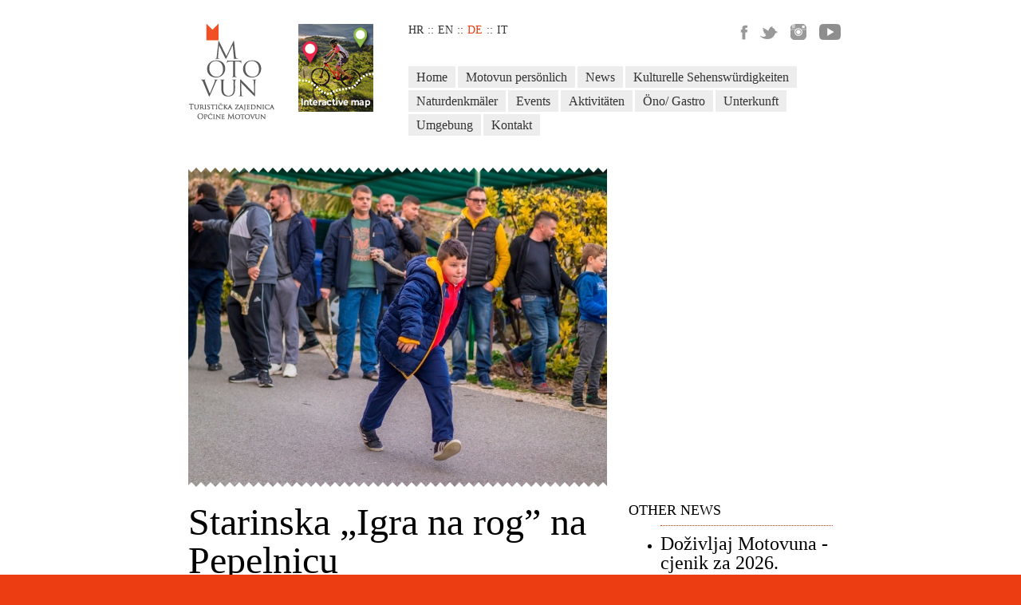

--- FILE ---
content_type: text/html; charset=utf-8
request_url: https://www.tz-motovun.hr/de/news/starinska-igra-na-rog-na-pepelnicu-217
body_size: 3172
content:
<!DOCTYPE html>
<html>
<head>
<meta http-equiv="Content-Type" content="text/html;charset=UTF-8" />
<title>TZ Motovun</title>
<link rel="stylesheet" href="http://fonts.googleapis.com/css?family=EB+Garamond&amp;subset=latin,latin-ext?v=1.2" />
<link rel="stylesheet" href="/assets/js/fancybox/jquery.fancybox-1.3.4.css?v=1.2" />
<link rel="stylesheet" href="/assets/css/jquery.jscrollpane.css?v=1.2" />
<link rel="stylesheet" href="/assets/css/site.css?v=1.2" />
<script type="text/javascript" src="/assets/js/jquery.min.js?v=1.2"></script>
<script type="text/javascript" src="/assets/js/jquery.carouFredSel-6.1.0-packed.js?v=1.2"></script>
<script type="text/javascript" src="/assets/js/fancybox/jquery.fancybox-1.3.4.pack.js?v=1.2"></script>
<script type="text/javascript" src="/assets/js/jquery.mousewheel.js?v=1.2"></script>
<script type="text/javascript" src="/assets/js/mwheelIntent.js?v=1.2"></script>
<script type="text/javascript" src="/assets/js/jquery.jscrollpane.min.js?v=1.2"></script>
<script type="text/javascript" src="/assets/js/site.js?v=1.2"></script>
</head>
<body class="news-single">
<div id="wrapper">
	<div class="container">
		<div class="row clearfix" id="top">
			<div class="col gu2">
				<a class="logo" href="/de"><img src="/assets/img/site/logo.png" /></a>
			</div>
			<div class="col gu2">
				<a href="https://authentic-istria.com/hr/bikes/all/all/trails/all/all/all/pois/all/coord/13.25971550478995/45.13340624799754/14.282817311430575/45.39534666170783/zoom/11" target="_blank"><img src="/assets/img/site/banner-bike-map.jpg" height="110" /></a>
			</div>
			<div class="col gu8">
				<ul id="lang-menu">
					<li class=""><a href="/">hr</a></li>
					<li class=""><a href="/en">en</a></li>
					<li class="active"><a href="/de">de</a></li>
					<li class=""><a href="/it">it</a></li>
				</ul>
				
				<ul id="main-menu">
					<li class="home "><a href="/de">Home</a></li>
					<li class=""><a href="/de/motovun-personlich">Motovun pers&ouml;nlich</a></li>
					<li class=""><a href="/de/news">News</a></li>
					<li class=""><a href="/de/kulturelle-sehenswurdigkeiten">Kulturelle Sehensw&uuml;rdigkeiten</a></li>
					<li class=""><a href="/de/naturdenkmaler">Naturdenkm&auml;ler</a></li>
					<li class=""><a href="/de/events-2">Events </a></li>
					<li class=""><a href="/de/aktivitaten">Aktivit&auml;ten</a></li>
					<li class=""><a href="/de/ono-gastro">&Ouml;no/ Gastro</a></li>
					<li class=""><a href="/de/unterkunft">Unterkunft</a></li>
					<li class=""><a href="/de/umgebung">Umgebung</a></li>
					<li class=""><a href="/de/kontakt">Kontakt</a></li>
				</ul>
				
				<div class="social">
					<a href="https://www.facebook.com/visit.motovun/" target="_blank"><img src="/assets/img/fb.png" alt="facebook" /></a>
					<a href="https://twitter.com/VisitMotovun" target="_blank"><img src="/assets/img/twitter.png" alt="twitter" /></a>
					<a href="https://www.instagram.com/visit_motovun/" target="_blank"><img src="/assets/img/instagram.png" alt="instagram" /></a>
					<a href="https://www.youtube.com/channel/UC4j3q3sm78_bJVqvidvodVQ" target="_blank"><img src="/assets/img/youtube.png" alt="instagram" /></a>
				</div>
			</div>
		</div>
	</div>
	
	<div id="header">

<div class="container">
	<div class="span8">
		<img src="/media/img/news_top/2024/02/Motovun_-_Igra_na_rog_(6).jpg" style="display:block" />
	</div>
</div>
<div class="border-top"></div>
<div class="border-bottom"></div>
	</div>
	
	<div id="main">

<div class="container">
	<div class="row">
		<div class="gu8 col">
			<h1>Starinska &bdquo;Igra na rog&rdquo; na Pepelnicu</h1>
			<div class="content">
				<p dir="ltr">Dok se u brojnim drugim mjestima na Pepelnicu ili Čistu srijedu spaljuje pust, u Motovunu se na prvi dan korizme već desetljećima upriličuje starinska &bdquo;Igra na rog&rdquo;. Za nju su potrebni samo volovski rog i drveni &scaron;tapovi te naravno, veseli igrači koje nije potrebno posebno pozivati, već dolaze sami svake godine.</p>
<p>Ove će godine na Pepelnicu, u srijedu 14. veljače 2024. godine, okupljanje započeti u 15 sati kod motovunskog gornjeg groblja, a sama igra kreće pola sata kasnije.&nbsp;</p>
<p>Najprije se baca volovski rog, a u prvoj seriji ga baca pro&scaron;logodi&scaron;nji pobjednik. Igrači zatim svoje drvene &scaron;tapove nastoje baciti &scaron;to bliže njemu. Pobjednik je onaj kojemu to duž staze, odnosno od vrha do podnožja Motovuna, najvi&scaron;e puta pođe za rukom.</p>
<p>Odzvanjaju Motovunom povici igrača. Svaki će prije bacanja po &scaron;aljivom izmi&scaron;ljenom nadimku prozvati sljedećeg bacača. Običaj seže daleko u pro&scaron;lost. Najstariji Motovunci sjećaju se Igre na rog jo&scaron; od prije Drugog svjetskog rata i kažu da se uvijek igrala na Pepelnicu, a ta se tradicija prenosi s koljena na koljeno. Prema narodnoj predaji, u Motovunskoj &scaron;umi su se prilikom određivanja granica svojih komuna na&scaron;li mje&scaron;tani Motovuna i Buzeta. Čekajući geometra, na&scaron;li su volovski rog u &scaron;umi i nekoliko drvenih palica te ih počeli bacati. U novijoj se povijesti u nekoliko navrata pauziralo, a Igra na rog ponovo je obnovljena 1981. godine otkada se održava u kontinuitetu, izuzev godine kada je izostala zbog pandemije koronavirusa.</p>
<p>Uživaju Motovunci i njeguju svoje običaje. Nekoć se skupljala kotizacija, a od prikupljenog se iznosa na kraju priredilo slavlje. Večeru u motovunskom restoranu Conviva, popularnom Cotiću, sada plaća Općina Motovun kako bi time podržala očuvanje tradicije. Mladi igrači koju sudjeluju u Igri na rog jamstvo su da će se ova hvalevrijedna tradicija sačuvati.</p>
<p><span>&nbsp;</span></p>
			</div>
		</div>
		
		<div class="gu4 col">
			<h4>Other news</h4>
			<ul class="other-news">
				<li>
					<h2><a href="/de/news/dozivljaj-motovuna-cjenik-za-2026-243">Doživljaj Motovuna - cjenik za 2026.</a></h2>
					<div class="description">
						Ulaznica uključuje: obilazak motovunskih zidina s foto-punktom i dva dvogleda, razgled crkve sv. Stjepana, umjetničke galerije Pet kula, gradske lože i srednjovjekovne kule poznate kao Nova vrata.
					</div>
				</li>
				<li>
					<h2><a href="/de/news/upoznaj-svoju-zemlju-2026-nedjelja-181-u-12-sati-242">Upoznaj svoju zemlju 2026 - nedjelja 18.1. u 12 sati</a></h2>
					<div class="description">
						U nedjelju 18.1. točno u podne besplatan razgled u sklopu projekta „Upoznaj svoju zemlju”

					</div>
				</li>
				<li>
					<h2><a href="/de/news/podnosenje-obrasca-tz-2-za-turisticku-clanarinu-2026-241">Podno&scaron;enje Obrasca TZ 2 za turističku članarinu (2026)</a></h2>
					<div class="description">
						Privatni iznajmljivači (paušalisti) imaju obvezu podnošenja Obrasca TZ2 najkasnije do 15.1., putem sustava ePorezna.
					</div>
				</li>
			</ul>
		</div>
	</div>
</div>	</div>
	
	<div id="footer">
		<div class="container">
			<div style="margin-bottom:15px" class="logos">
			<a href="/de" class="logo"><img src="/assets/img/site/logo-small.png" /></a>
			
			<a href="http://www.istra.hr" target="_blank"><img src="/assets/img/tzistra.jpg" style="margin-left:25px" height="50" /></a>
			<a href="http://www.croatia.hr" target="_blank"><img src="/assets/img/logo-htz.png" style="margin-left: 25px" /> </a>
			<a href="http://central-istria.com/hr/sluzbeni-dio/pps_sredisnja-istra-365" target="_blank"><img src="/assets/img/hr365-2.png" style="margin-left: 25px" height="50" /> </a>
			</div>
			
			<p>
				TURISTIČKA ZAJEDNICA OPĆINE MOTOVUN :: ENTE COMUNALE PER IL TURISMO DI MONTONA ::<br />
				MOTOVUN TOURISTICHEGEMEINSCHAFT :: TOURIST ASSOCIATION - MOTOVUN ::
			</p>
			
			<div class="row contact">
				<div class="col gu6">
					Turistički ured TZO Motovun<br />
					Trg Andrea Antico 1, 52 424 Motovun<br />
					Tel/fax: 0038552 681-726<br />
					E-mail: <a href="mailto:info@tz-motovun.hr">info@tz-motovun.hr</a>
				</div>
				<div class="col gu6">
				</div>
			</div>
			<p>
				<a href="/de/de/187-2"></a>
			</p>
		</div>
	</div>
</div>
<div id="bottom">
	<div class="border-top"></div>
</div>
<script>
$(function(){
	$('a.webcam').fancybox({
		type: 'iframe',
		width: 760,
		height: 480
	});
});

  (function(i,s,o,g,r,a,m){i['GoogleAnalyticsObject']=r;i[r]=i[r]||function(){
  (i[r].q=i[r].q||[]).push(arguments)},i[r].l=1*new Date();a=s.createElement(o),
  m=s.getElementsByTagName(o)[0];a.async=1;a.src=g;m.parentNode.insertBefore(a,m)
  })(window,document,'script','//www.google-analytics.com/analytics.js','ga');

  ga('create', 'UA-49600474-1', 'tz-motovun.hr');
  ga('send', 'pageview');
</script>
</body>
</html>

--- FILE ---
content_type: text/css
request_url: https://www.tz-motovun.hr/assets/css/site.css?v=1.2
body_size: 2039
content:
/* RESET
===============
*/
body,div,dl,dt,dd,ul,ol,li,h1,h2,h3,h4,h5,h6,pre,form,fieldset,input,textarea,p,blockquote,th,td { margin:0; padding:0; line-height: inherit; }
table { border-collapse:collapse; border-spacing:0; }
td { vertical-align: top }
fieldset,img {  border:0; }
address,caption,cite,code,dfn,th,var { font-style:normal; font-weight:normal; }
ol,ul,li { list-style:none; }
caption,th { text-align:left; }
h1,h2,h3,h4,h5,h6 { font-size:100%; font-weight:normal; }
q:before,q:after { content:''; }
abbr,acronym { border:0; }
textarea { resize: none; }
a { outline: 0; }
button { border: none; background: none; padding: 0; }

/* HELPERS
================
*/
.clearfix:after, .row:after {content:"."; display:block; height:0; clear:both; visibility:hidden;}
.clearfix, .row {display:inline-block;} /*Those two .clearfix have to be separate!)*/
.clearfix, .row {display:block;}
.row {position:relative; margin: 0 -10px;}
.gu1 .row {width: 69px;}
.gu2 .row {width: 138px;}
.gu3 .row {width: 207px;}
.gu4 .row {width: 276px;}
.gu5 .row {width: 345px;}
.gu6 .row {width: 414px;}
.gu7 .row {width: 483px;}
.gu8 .row {width: 552px;}
.gu9 .row {width: 621px;}
.gu10 .row {width: 690px;}
.gu11 .row {width: 759px;}
.gu12 .row {width: 828px;}
.col {padding: 0 10px; float:left; position:relative;}
.gu1{width: 49px;}
.gu2{width: 118px;}
.gu3{width: 187px;}
.gu4{width: 256px;}
.gu5{width: 325px;}
.gu6{width: 394px;}
.gu7{width: 463px;}
.gu8{width: 532px;}
.gu9{width: 601px;}
.gu10{width: 670px;}
.gu11{width: 739px;}
.gu12{width: 808px;}

/* SITE
================
*/

/* General styles */
body { font-family: "EB Garamond", serif; font-size: 16px; background: #eb3c12; line-height: 1.2; }
#wrapper { background: #fff; padding-top: 30px; }
.container { width: 808px; margin: 0 auto; position: relative; overflow: visible; }
.border-top { height: 6px; background: url('../img/site/sprite.png') 0 -6px; position: absolute; top: 0; left: 0; width: 100%; z-index: 500; }
.border-bottom { height: 6px; background: url('../img/site/sprite.png'); position: absolute; bottom: 0; left: 0; width: 100%; z-index: 500; }
.border-top.alt { height: 6px; background: url('../img/site/sprite.png') 0 -18px; position: absolute; top: 0; left: 0; width: 100%; z-index: 500; }
.border-bottom.alt { height: 6px; background: url('../img/site/sprite.png') 0 -12px; position: absolute; bottom: 0; left: 0; width: 100%; z-index: 500; }
a { color: #eb3c12; text-decoration: none; }
h1 { font-size: 48px; line-height: 1; margin-bottom: 10px; }
h2 { font-size: 36px; line-height: 1; margin-bottom: 10px; }
h3 { font-size: 24px; line-height: 1; margin-bottom: 10px; font-weight: normal; }
h1 a,h2 a { color: inherit; }
a h1, a h2 { color: #000; }
h4 { font-size: 18px; line-height: 1; margin-bottom: 10px; text-transform: uppercase; }
p { margin: 15px 0; }
.more-short { display: inline-block; height: 10px; width: 45px; overflow: hidden; text-indent: -500px; zoom: 1; *display: inline; background: url('../img/site/sprite.png') 0 -52px no-repeat; }
.more { display: inline-block; height: 10px; padding-right: 85px; zoom: 1; *display: inline; background: url('../img/site/sprite.png') right -29px no-repeat; font-size: 10px; text-transform: uppercase; line-height: 10px; color: #eb3c12; text-decoration: none; font-family: Arial, sans-serif; font-weight: bold; }
.pull-left { float: left; }
.pull-right { float: right; }
.altbg { background: #f3f3f3; position: relative; }

#top { color: #333; margin-bottom: 40px; }
#top .logo { float: left; }
#lang-menu { padding: 0; font-size: 14px; }
#lang-menu a { color: inherit; text-decoration: none; text-transform: uppercase; padding: 0 5px; }
#lang-menu li { float: left; }
#lang-menu a:hover,
#lang-menu li.active a { color: #eb3c12; }
#lang-menu li:before { content: '::'; }
#lang-menu li:first-child:before { content : ''; }
#lang-menu li:first-child a { padding-left: 0; }
#main-menu { margin-top: 50px; width: 500px; }
#main-menu li { margin: 3px 3px 0 0; display: block; float: left; }
#main-menu a { background: #ededed; color: inherit; text-decoration: none; display: block; padding: 4px 10px; }
#top .social { position: absolute; top: 0; right: 0; }
#top .social a { margin-left: 12px; }

#main ul { list-style-type: disc; list-style-position: outside; }
#main ol { list-style-type: decimal; list-style-position: outside; }
#main li { margin-left: 40px; list-style: inherit; }

/* Header */
#header { width: 100%; overflow: hidden; position: relative; margin-bottom: 20px; z-index: 1; }
/* Slideshow */
#header .slideshow { width: 1200px; overflow: hidden; margin: 0 auto; }
#header .slideshow ul { width: 1200px; height: 491px; }
#header .slideshow li { width: 1200px; height: 491px; }
#header .slideshow .text { font-size: 90px; line-height: 1; color: #fff; position: absolute; left: 200px; top: 50%; margin-top: -135px; z-index: 500; font-family: serif; text-shadow: 0 8px 8px rgba(0, 0, 0, .8); }
#header .slideshow .text span { padding-left: 50px; }
/* News list header */
body.newslist #header { background: #E73400; padding: 75px 0; color: #fff; margin-bottom: 0; }

/* Footer */
#footer { padding: 30px 0 20px; font-size: 13px; }
#footer .contact { font-size: 16px; line-height: 1.5; margin-top: 15px; }
#footer .contact a { border-bottom: 1px solid #eb3c12; text-decoration: none; color: inherit; } 
#footer .logos { display: flex; flex-direction: row; justify-content: start; align-items: center; }

/* Bottom */
#bottom { height: 20px; position: relative; }

/* News list */
.news-list { font-size: 15px; position: relative; background: url('../img/site/col-borders.png') repeat-y center; }
.news-list .date { font-size: 18px; }
.news-list .content { margin-top: 20px; }

body.newslist #main .news-list { margin-bottom: 30px; margin-top: 30px; }
body.newslist #main .top-news { position: relative; }
body.newslist #main .top-news img { display: block; }
body.newslist #main .top-news .border-top { background-position: 0 -71px; }
body.newslist #main .top-news .col2 { padding: 20px 0; }

/* Promo article (home) */
.promo { background: url('../img/site/patternbg.jpg'); margin-top: 30px; width: 100%; position: relative; overflow: hidden; }
.promo .promo-content { float: left; padding: 20px; width: 295px; font-size: 20px; }
.promo .promo-maps { float: left; padding: 20px; width: 170px; }
.promo .promo-maps a { font-size: 12px; font-family: Arial, sans-serif; display: block; }
.promo .promo-maps a span { color: #999; }
.promo img { display: block; }
.promo .promo-img1 { float: left; width: 209px; }
.promo .promo-img1 img { float: right; }
.promo .promo-img2 { float: left; width: 54px; }
.promo .promo-img2 img { float: left; }

/* Articles list (home) */
.articles { width: 100%; overflow: hidden; }
.articles img { display: block; }
.articles h2 { height: 110px; display: table-cell; vertical-align: bottom; }
.articles .content { padding: 20px 0; }
.articles .article-full h2 { font-size: 60px; height: auto; display: block; vertical-align: baseline; }
.articles .article-full .content { padding-top: 0; }
.articles .line { height: 6px; background: url('../img/site/sprite.png') 0 -27px no-repeat; margin: 20px 0; }

/* Single news */
.other-news { list-style: none; }
.other-news li { padding: 10px 0; border-top: 1px dotted #e53e1a; }
.other-news .date { font-size: 18px; }
.other-news h2 { font-size: 24px; }

/* Single page */
.page-section { margin-bottom: 20px; position: relative; }
.page-section .content { padding: 20px 0; }
.page-section .content-box { height: 400px; overflow: auto; }
.page-section h2 { margin: 30px 0 15px; }

/* Prev/next links */
.listnav { padding: 50px 0; }
.listnav a { color: #58595b; text-decoration: none; text-transform: uppercase; font-weight: bold; font-family: Arial, sans-serif; font-size: 10px; line-height: 10px; height: 10px; display: inline-block; *display: inline; zoom: 1; background: url('../img/site/sprite.png') no-repeat; }
.listnav .prev a { margin-left: 70px; padding-left: 40px; background-position: left -94px; }
.listnav .next { text-align: right; }
.listnav .next a { margin-right: 70px; padding-right: 40px; background-position: right -94px; }

/* Webcam */
#main .webcams { background: #333; color: #fff; padding: 80px 0; position: relative; }
#main .webcams h4 { color: #fff; font-size: 14px; font-weight: normal; text-transform: none; margin: 0 0 10px; padding: 0; }
#main .webcams .webcam-large { width: 750px; }
#main .webcams .webcam-thumbnails { list-style: none; padding: 0; margin: 0; position: absolute; left: 770px; top: 0; width: 196px; }
#main .webcams .webcam-thumbnails li { padding: 25px 0 0; margin: 25px 0 0; border-top: 1px dotted white; list-style: none; }
#main .webcams .webcam-thumbnails li:first-child { padding-top: 0; margin-top: 0; border-top: none; }
#main .webcams .webcam-thumbnails img { max-width: 100%; height: auto; }


--- FILE ---
content_type: text/plain
request_url: https://www.google-analytics.com/j/collect?v=1&_v=j102&a=1033632883&t=pageview&_s=1&dl=https%3A%2F%2Fwww.tz-motovun.hr%2Fde%2Fnews%2Fstarinska-igra-na-rog-na-pepelnicu-217&ul=en-us%40posix&dt=TZ%20Motovun&sr=1280x720&vp=1280x720&_u=IEBAAAABAAAAACAAI~&jid=175104454&gjid=389871425&cid=1497250809.1769359124&tid=UA-49600474-1&_gid=1561586587.1769359124&_r=1&_slc=1&z=736329486
body_size: -449
content:
2,cG-8WNVJRG3XB

--- FILE ---
content_type: application/javascript
request_url: https://www.tz-motovun.hr/assets/js/site.js?v=1.2
body_size: -54
content:
jQuery(function($){
	$('#header .slideshow ul').carouFredSel({
		scroll: {
			timeoutDuration: 5000,
			duration: 800,
			fx: 'crossfade',
			easing: 'linear'
		}
	});
	
	$('a.fancybox').fancybox();
	
	$('.scrollable').jScrollPane({
		verticalDragMinHeight: 20,
		verticalDragMaxHeight: 20
	});
});